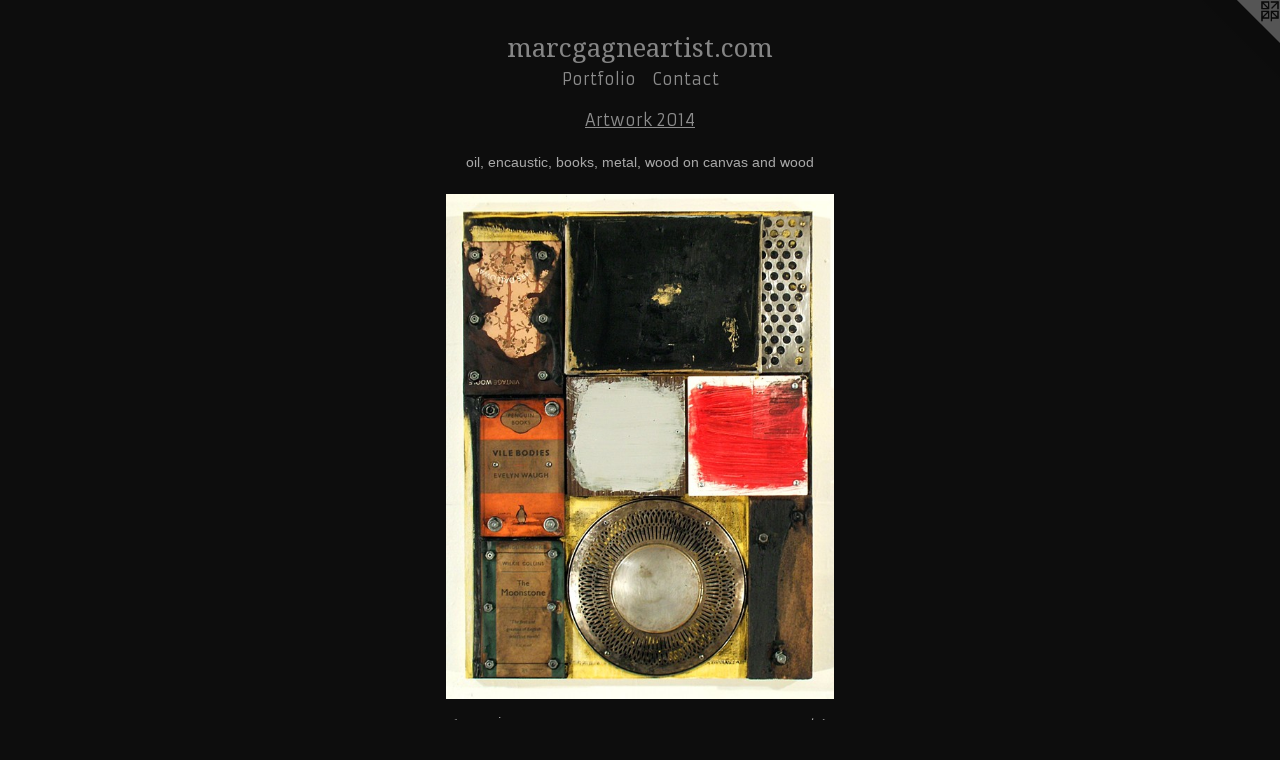

--- FILE ---
content_type: text/html;charset=utf-8
request_url: https://marcgagneartist.com/artwork/3443498-2014_02_23_Untitled%20%28Moonstone%29.html
body_size: 3731
content:
<!doctype html><html class="no-js a-image mobile-title-align--center has-mobile-menu-icon--left l-simple p-artwork has-page-nav mobile-menu-align--center has-wall-text "><head><meta charset="utf-8" /><meta content="IE=edge" http-equiv="X-UA-Compatible" /><meta http-equiv="X-OPP-Site-Id" content="38167" /><meta http-equiv="X-OPP-Revision" content="1158" /><meta http-equiv="X-OPP-Locke-Environment" content="production" /><meta http-equiv="X-OPP-Locke-Release" content="v0.0.141" /><title>marcgagneartist.com</title><link rel="canonical" href="https://marcgagneartist.com/artwork/3443498-2014%5f02%5f23%5fUntitled%20%28Moonstone%29.html" /><meta content="website" property="og:type" /><meta property="og:url" content="https://marcgagneartist.com/artwork/3443498-2014%5f02%5f23%5fUntitled%20%28Moonstone%29.html" /><meta property="og:title" content="2014_02_23_Untitled (Moonstone)" /><meta content="width=device-width, initial-scale=1" name="viewport" /><link type="text/css" rel="stylesheet" href="//cdnjs.cloudflare.com/ajax/libs/normalize/3.0.2/normalize.min.css" /><link type="text/css" rel="stylesheet" media="only all" href="//maxcdn.bootstrapcdn.com/font-awesome/4.3.0/css/font-awesome.min.css" /><link type="text/css" rel="stylesheet" media="not all and (min-device-width: 600px) and (min-device-height: 600px)" href="/release/locke/production/v0.0.141/css/small.css" /><link type="text/css" rel="stylesheet" media="only all and (min-device-width: 600px) and (min-device-height: 600px)" href="/release/locke/production/v0.0.141/css/large-simple.css" /><link type="text/css" rel="stylesheet" media="not all and (min-device-width: 600px) and (min-device-height: 600px)" href="/r17656494240000001158/css/small-site.css" /><link type="text/css" rel="stylesheet" media="only all and (min-device-width: 600px) and (min-device-height: 600px)" href="/r17656494240000001158/css/large-site.css" /><link type="text/css" rel="stylesheet" media="only all and (min-device-width: 600px) and (min-device-height: 600px)" href="//fonts.googleapis.com/css?family=Armata" /><link type="text/css" rel="stylesheet" media="only all and (min-device-width: 600px) and (min-device-height: 600px)" href="//fonts.googleapis.com/css?family=Droid+Serif" /><link type="text/css" rel="stylesheet" media="not all and (min-device-width: 600px) and (min-device-height: 600px)" href="//fonts.googleapis.com/css?family=Armata&amp;text=MENUHomePrtfliCnac" /><link type="text/css" rel="stylesheet" media="not all and (min-device-width: 600px) and (min-device-height: 600px)" href="//fonts.googleapis.com/css?family=Droid+Serif&amp;text=marcgnetis.o" /><script>window.OPP = window.OPP || {};
OPP.modernMQ = 'only all';
OPP.smallMQ = 'not all and (min-device-width: 600px) and (min-device-height: 600px)';
OPP.largeMQ = 'only all and (min-device-width: 600px) and (min-device-height: 600px)';
OPP.downURI = '/x/1/6/7/38167/.down';
OPP.gracePeriodURI = '/x/1/6/7/38167/.grace_period';
OPP.imgL = function (img) {
  !window.lazySizes && img.onerror();
};
OPP.imgE = function (img) {
  img.onerror = img.onload = null;
  img.src = img.getAttribute('data-src');
  //img.srcset = img.getAttribute('data-srcset');
};</script><script src="/release/locke/production/v0.0.141/js/modernizr.js"></script><script src="/release/locke/production/v0.0.141/js/masonry.js"></script><script src="/release/locke/production/v0.0.141/js/respimage.js"></script><script src="/release/locke/production/v0.0.141/js/ls.aspectratio.js"></script><script src="/release/locke/production/v0.0.141/js/lazysizes.js"></script><script src="/release/locke/production/v0.0.141/js/large.js"></script><script src="/release/locke/production/v0.0.141/js/hammer.js"></script><script>if (!Modernizr.mq('only all')) { document.write('<link type="text/css" rel="stylesheet" href="/release/locke/production/v0.0.141/css/minimal.css">') }</script><style>.media-max-width {
  display: block;
}

@media (min-height: 1742px) {

  .media-max-width {
    max-width: 940.0px;
  }

}

@media (max-height: 1742px) {

  .media-max-width {
    max-width: 53.9344262295082vh;
  }

}</style></head><body><a class=" logo hidden--small" href="http://otherpeoplespixels.com/ref/marcgagneartist.com" title="Website by OtherPeoplesPixels" target="_blank"></a><header id="header"><a class=" site-title" href="/home.html"><span class=" site-title-text u-break-word">marcgagneartist.com</span><div class=" site-title-media"></div></a><a id="mobile-menu-icon" class="mobile-menu-icon hidden--no-js hidden--large"><svg viewBox="0 0 21 17" width="21" height="17" fill="currentColor"><rect x="0" y="0" width="21" height="3" rx="0"></rect><rect x="0" y="7" width="21" height="3" rx="0"></rect><rect x="0" y="14" width="21" height="3" rx="0"></rect></svg></a></header><nav class=" hidden--large"><ul class=" site-nav"><li class="nav-item nav-home "><a class="nav-link " href="/home.html">Home</a></li><li class="nav-item expanded nav-museum "><a class="nav-link " href="/section/280914.html">Portfolio</a><ul><li class="nav-gallery nav-item expanded "><a class="nav-link " href="/section/539080-Selected%20Works.html">Selected </a></li><li class="nav-gallery nav-item expanded "><a class="nav-link " href="/section/538008-Artwork%202025.html">2025</a></li><li class="nav-gallery nav-item expanded "><a class="nav-link " href="/section/531089-Artwork%202024.html">2024</a></li><li class="nav-gallery nav-item expanded "><a class="nav-link " href="/section/519562-Artwork%202023.html">2023</a></li><li class="nav-gallery nav-item expanded "><a class="nav-link " href="/section/510273-Artwork%202022.html">2022</a></li><li class="nav-gallery nav-item expanded "><a class="nav-link " href="/section/501668-Artwork%202021.html">Artwork 2021</a></li><li class="nav-gallery nav-item expanded "><a class="nav-link " href="/section/510898-%22Fictions%22.html">"Fictions"</a></li><li class="nav-gallery nav-item expanded "><a class="nav-link " href="/section/488860-Artwork%202020.html">Artwork 2020
</a></li><li class="nav-gallery nav-item expanded "><a class="nav-link " href="/section/476887-Artwork%202019.html">Artwork 2019</a></li><li class="nav-gallery nav-item expanded "><a class="nav-link " href="/section/468066-%22Out%20of%20the%20Past%22.html">"Out of the Past"</a></li><li class="nav-gallery nav-item expanded "><a class="nav-link " href="/section/463198-Artwork%202018.html">Artwork 2018</a></li><li class="nav-gallery nav-item expanded "><a class="nav-link " href="/section/447526-Artwork%202017.html">Artwork 2017</a></li><li class="nav-gallery nav-item expanded "><a class="nav-link " href="/section/431841-Artwork%202016.html">Artwork 2016</a></li><li class="nav-gallery nav-item expanded "><a class="nav-link " href="/section/437153-Untitled%202016%5f06%5f22%20details.html">Untitled 2016_06_22 details</a></li><li class="nav-gallery nav-item expanded "><a class="nav-link " href="/section/410910-Artwork%202015.html">Artwork 2015</a></li><li class="nav-gallery nav-item expanded "><a class="selected nav-link " href="/section/388277-Artwork%202014.html">Artwork 2014</a></li><li class="nav-gallery nav-item expanded "><a class="nav-link " href="/section/405750-Untitled%202014%5f10%5f28%20details.html">Untitled 2014_10_28 details</a></li><li class="nav-gallery nav-item expanded "><a class="nav-link " href="/section/404152-Untitled%202014%5f10%5f05%20details%20.html">Untitled 2014_10_05 details </a></li><li class="nav-gallery nav-item expanded "><a class="nav-link " href="/section/348658-Artwork%202013.html">Artwork 2013</a></li><li class="nav-gallery nav-item expanded "><a class="nav-link " href="/section/294829-Artwork%202012.html">Artwork 2012</a></li><li class="nav-gallery nav-item expanded "><a class="nav-link " href="/section/281361-Artwork%202011.html">Artwork 2011</a></li><li class="nav-gallery nav-item expanded "><a class="nav-link " href="/section/281460-Artwork%202010.html">Artwork 2010</a></li><li class="nav-gallery nav-item expanded "><a class="nav-link " href="/section/281531-Artwork%202009.html">Artwork 2009</a></li><li class="nav-gallery nav-item expanded "><a class="nav-link " href="/section/281545-Artwork%202008.html">Artwork 2008</a></li><li class="nav-gallery nav-item expanded "><a class="nav-link " href="/section/281819-Artwork%202007.html">Artwork 2007</a></li><li class="nav-gallery nav-item expanded "><a class="nav-link " href="/section/281838-Artwork%202006.html">Artwork 2006</a></li><li class="nav-gallery nav-item expanded "><a class="nav-link " href="/section/281891-Artwork%202005.html">Artwork 2005</a></li><li class="nav-gallery nav-item expanded "><a class="nav-link " href="/section/282242-Artwork%202004%20-%201997%20selected.html">Artwork 2004 - 1997 selected</a></li><li class="nav-gallery nav-item expanded "><a class="nav-link " href="/section/282387-Artwork%20older.html">Artwork older</a></li><li class="nav-gallery nav-item expanded "><a class="nav-link " href="/section/284001-Sculptures%201985-1986.html">Sculptures 1985-1986</a></li><li class="nav-gallery nav-item expanded "><a class="nav-link " href="/section/390489-Wallpapers.html">Wallpapers</a></li><li class="nav-gallery nav-item expanded "><a class="nav-link " href="/section/284661-Writing.html">Writing</a></li><li class="nav-gallery nav-item expanded "><a class="nav-link " href="/section/348684-Early%20Years.html">Early Years</a></li><li class="nav-gallery nav-item expanded "><a class="nav-link " href="/section/395966-%22Second%20Reading%22%20at%20AOE%20Gallery%20May%2029%2c%202014.html">"Second Reading" at AOE Gallery May 29, 2014
</a></li><li class="nav-gallery nav-item expanded "><a class="nav-link " href="/section/392824-The%20Art%20Gallery%2c%20Cornwall%2c%20April%202014.html">The Art Gallery, Cornwall, April 2014</a></li><li class="nav-gallery nav-item expanded "><a class="nav-link " href="/section/349731-Scrapbook%20-%20Laneways%2fphotography.html">Scrapbook - Laneways/photography</a></li><li class="nav-gallery nav-item expanded "><a class="nav-link " href="/section/348686-Scrapbook%2c%20early%20years.html">Scrapbook, early years</a></li><li class="nav-gallery nav-item expanded "><a class="nav-link " href="/section/375784-Deadline%20%232%20details.html">Deadline #2 details</a></li><li class="nav-gallery nav-item expanded "><a class="nav-link " href="/section/354773-2013%2e03%2e13%2euntitled.html">2013.03.13.untitled</a></li><li class="nav-gallery nav-item expanded "><a class="nav-link " href="/section/2809140000000.html">More Portfolio</a></li></ul></li><li class="nav-item nav-contact "><a class="nav-link " href="/contact.html">Contact</a></li></ul></nav><div class=" content"><nav class=" hidden--small" id="nav"><header><a class=" site-title" href="/home.html"><span class=" site-title-text u-break-word">marcgagneartist.com</span><div class=" site-title-media"></div></a></header><ul class=" site-nav"><li class="nav-item nav-home "><a class="nav-link " href="/home.html">Home</a></li><li class="nav-item expanded nav-museum "><a class="nav-link " href="/section/280914.html">Portfolio</a><ul><li class="nav-gallery nav-item expanded "><a class="nav-link " href="/section/539080-Selected%20Works.html">Selected </a></li><li class="nav-gallery nav-item expanded "><a class="nav-link " href="/section/538008-Artwork%202025.html">2025</a></li><li class="nav-gallery nav-item expanded "><a class="nav-link " href="/section/531089-Artwork%202024.html">2024</a></li><li class="nav-gallery nav-item expanded "><a class="nav-link " href="/section/519562-Artwork%202023.html">2023</a></li><li class="nav-gallery nav-item expanded "><a class="nav-link " href="/section/510273-Artwork%202022.html">2022</a></li><li class="nav-gallery nav-item expanded "><a class="nav-link " href="/section/501668-Artwork%202021.html">Artwork 2021</a></li><li class="nav-gallery nav-item expanded "><a class="nav-link " href="/section/510898-%22Fictions%22.html">"Fictions"</a></li><li class="nav-gallery nav-item expanded "><a class="nav-link " href="/section/488860-Artwork%202020.html">Artwork 2020
</a></li><li class="nav-gallery nav-item expanded "><a class="nav-link " href="/section/476887-Artwork%202019.html">Artwork 2019</a></li><li class="nav-gallery nav-item expanded "><a class="nav-link " href="/section/468066-%22Out%20of%20the%20Past%22.html">"Out of the Past"</a></li><li class="nav-gallery nav-item expanded "><a class="nav-link " href="/section/463198-Artwork%202018.html">Artwork 2018</a></li><li class="nav-gallery nav-item expanded "><a class="nav-link " href="/section/447526-Artwork%202017.html">Artwork 2017</a></li><li class="nav-gallery nav-item expanded "><a class="nav-link " href="/section/431841-Artwork%202016.html">Artwork 2016</a></li><li class="nav-gallery nav-item expanded "><a class="nav-link " href="/section/437153-Untitled%202016%5f06%5f22%20details.html">Untitled 2016_06_22 details</a></li><li class="nav-gallery nav-item expanded "><a class="nav-link " href="/section/410910-Artwork%202015.html">Artwork 2015</a></li><li class="nav-gallery nav-item expanded "><a class="selected nav-link " href="/section/388277-Artwork%202014.html">Artwork 2014</a></li><li class="nav-gallery nav-item expanded "><a class="nav-link " href="/section/405750-Untitled%202014%5f10%5f28%20details.html">Untitled 2014_10_28 details</a></li><li class="nav-gallery nav-item expanded "><a class="nav-link " href="/section/404152-Untitled%202014%5f10%5f05%20details%20.html">Untitled 2014_10_05 details </a></li><li class="nav-gallery nav-item expanded "><a class="nav-link " href="/section/348658-Artwork%202013.html">Artwork 2013</a></li><li class="nav-gallery nav-item expanded "><a class="nav-link " href="/section/294829-Artwork%202012.html">Artwork 2012</a></li><li class="nav-gallery nav-item expanded "><a class="nav-link " href="/section/281361-Artwork%202011.html">Artwork 2011</a></li><li class="nav-gallery nav-item expanded "><a class="nav-link " href="/section/281460-Artwork%202010.html">Artwork 2010</a></li><li class="nav-gallery nav-item expanded "><a class="nav-link " href="/section/281531-Artwork%202009.html">Artwork 2009</a></li><li class="nav-gallery nav-item expanded "><a class="nav-link " href="/section/281545-Artwork%202008.html">Artwork 2008</a></li><li class="nav-gallery nav-item expanded "><a class="nav-link " href="/section/281819-Artwork%202007.html">Artwork 2007</a></li><li class="nav-gallery nav-item expanded "><a class="nav-link " href="/section/281838-Artwork%202006.html">Artwork 2006</a></li><li class="nav-gallery nav-item expanded "><a class="nav-link " href="/section/281891-Artwork%202005.html">Artwork 2005</a></li><li class="nav-gallery nav-item expanded "><a class="nav-link " href="/section/282242-Artwork%202004%20-%201997%20selected.html">Artwork 2004 - 1997 selected</a></li><li class="nav-gallery nav-item expanded "><a class="nav-link " href="/section/282387-Artwork%20older.html">Artwork older</a></li><li class="nav-gallery nav-item expanded "><a class="nav-link " href="/section/284001-Sculptures%201985-1986.html">Sculptures 1985-1986</a></li><li class="nav-gallery nav-item expanded "><a class="nav-link " href="/section/390489-Wallpapers.html">Wallpapers</a></li><li class="nav-gallery nav-item expanded "><a class="nav-link " href="/section/284661-Writing.html">Writing</a></li><li class="nav-gallery nav-item expanded "><a class="nav-link " href="/section/348684-Early%20Years.html">Early Years</a></li><li class="nav-gallery nav-item expanded "><a class="nav-link " href="/section/395966-%22Second%20Reading%22%20at%20AOE%20Gallery%20May%2029%2c%202014.html">"Second Reading" at AOE Gallery May 29, 2014
</a></li><li class="nav-gallery nav-item expanded "><a class="nav-link " href="/section/392824-The%20Art%20Gallery%2c%20Cornwall%2c%20April%202014.html">The Art Gallery, Cornwall, April 2014</a></li><li class="nav-gallery nav-item expanded "><a class="nav-link " href="/section/349731-Scrapbook%20-%20Laneways%2fphotography.html">Scrapbook - Laneways/photography</a></li><li class="nav-gallery nav-item expanded "><a class="nav-link " href="/section/348686-Scrapbook%2c%20early%20years.html">Scrapbook, early years</a></li><li class="nav-gallery nav-item expanded "><a class="nav-link " href="/section/375784-Deadline%20%232%20details.html">Deadline #2 details</a></li><li class="nav-gallery nav-item expanded "><a class="nav-link " href="/section/354773-2013%2e03%2e13%2euntitled.html">2013.03.13.untitled</a></li><li class="nav-gallery nav-item expanded "><a class="nav-link " href="/section/2809140000000.html">More Portfolio</a></li></ul></li><li class="nav-item nav-contact "><a class="nav-link " href="/contact.html">Contact</a></li></ul><footer><div class=" copyright">© MARC GAGNE</div><div class=" credit"><a href="http://otherpeoplespixels.com/ref/marcgagneartist.com" target="_blank">Website by OtherPeoplesPixels</a></div></footer></nav><main id="main"><div class=" page clearfix media-max-width"><h1 class="parent-title title"><a href="/section/280914.html" class="root title-segment hidden--small">Portfolio</a><span class=" title-sep hidden--small"> &gt; </span><a class=" title-segment" href="/section/388277-Artwork%202014.html">Artwork 2014</a></h1><div class="description wordy t-multi-column description-0 u-columns-1 u-break-word border-color "><p>oil, encaustic, books, metal, wood on canvas and wood</p></div><div class=" media-and-info"><div class=" page-media-wrapper media"><a class=" page-media" title="2014_02_23_Untitled (Moonstone)" href="/artwork/3437773-2014%5f02%5f16%5funtitled.html" id="media"><img data-aspectratio="940/1220" class="u-img " alt="Ottawa artist Marc Gagne mixed media assemblage encaustic reclaimed books" src="//img-cache.oppcdn.com/fixed/38167/assets/_mbBuKdwqjkO2et4.jpg" srcset="//img-cache.oppcdn.com/img/v1.0/s:38167/t:QkxBTksrVEVYVCtIRVJF/p:12/g:tl/o:2.5/a:50/q:90/2520x1220-_mbBuKdwqjkO2et4.jpg/940x1220/40fa6efaeda9d746c4a89e4dd0d243e5.jpg 940w,
//img-cache.oppcdn.com/img/v1.0/s:38167/t:QkxBTksrVEVYVCtIRVJF/p:12/g:tl/o:2.5/a:50/q:90/1640x830-_mbBuKdwqjkO2et4.jpg/639x830/e85b5f56a0eea61ebad8e9a818ee94a0.jpg 639w,
//img-cache.oppcdn.com/img/v1.0/s:38167/t:QkxBTksrVEVYVCtIRVJF/p:12/g:tl/o:2.5/a:50/q:90/1400x720-_mbBuKdwqjkO2et4.jpg/554x720/6a6e50727f792e00a2e37d710e9eedbe.jpg 554w,
//img-cache.oppcdn.com/img/v1.0/s:38167/t:QkxBTksrVEVYVCtIRVJF/p:12/g:tl/o:2.5/a:50/q:90/984x588-_mbBuKdwqjkO2et4.jpg/453x588/0355a64ccad0f89827268e25aece687e.jpg 453w,
//img-cache.oppcdn.com/fixed/38167/assets/_mbBuKdwqjkO2et4.jpg 369w" sizes="(max-device-width: 599px) 100vw,
(max-device-height: 599px) 100vw,
(max-width: 369px) 369px,
(max-height: 480px) 369px,
(max-width: 453px) 453px,
(max-height: 588px) 453px,
(max-width: 554px) 554px,
(max-height: 720px) 554px,
(max-width: 639px) 639px,
(max-height: 830px) 639px,
940px" /></a><a class=" zoom-corner" style="display: none" id="zoom-corner"><span class=" zoom-icon fa fa-search-plus"></span></a><div class="share-buttons a2a_kit social-icons hidden--small" data-a2a-title="2014_02_23_Untitled (Moonstone)" data-a2a-url="https://marcgagneartist.com/artwork/3443498-2014%5f02%5f23%5fUntitled%20%28Moonstone%29.html"></div></div><div class=" info border-color"><div class=" wall-text border-color"><div class=" wt-item wt-title">2014_02_23_Untitled (Moonstone)</div><div class=" wt-item wt-media">Mixed media</div><div class=" wt-item wt-dimensions">24 x 18" /  61 x 46 cm</div><div class=" wt-item wt-date">2014</div></div><div class=" page-nav hidden--small border-color clearfix"><a class=" prev" id="artwork-prev" href="/artwork/3468141-2014%5f03%5f08%20Untitled.html">&lt; <span class=" m-hover-show">previous</span></a> <a class=" next" id="artwork-next" href="/artwork/3437773-2014%5f02%5f16%5funtitled.html"><span class=" m-hover-show">next</span> &gt;</a></div></div></div><div class="share-buttons a2a_kit social-icons hidden--large" data-a2a-title="2014_02_23_Untitled (Moonstone)" data-a2a-url="https://marcgagneartist.com/artwork/3443498-2014%5f02%5f23%5fUntitled%20%28Moonstone%29.html"></div></div></main></div><footer><div class=" copyright">© MARC GAGNE</div><div class=" credit"><a href="http://otherpeoplespixels.com/ref/marcgagneartist.com" target="_blank">Website by OtherPeoplesPixels</a></div></footer><div class=" modal zoom-modal" style="display: none" id="zoom-modal"><style>@media (min-aspect-ratio: 47/61) {

  .zoom-media {
    width: auto;
    max-height: 1220px;
    height: 100%;
  }

}

@media (max-aspect-ratio: 47/61) {

  .zoom-media {
    height: auto;
    max-width: 940px;
    width: 100%;
  }

}
@supports (object-fit: contain) {
  img.zoom-media {
    object-fit: contain;
    width: 100%;
    height: 100%;
    max-width: 940px;
    max-height: 1220px;
  }
}</style><div class=" zoom-media-wrapper"><img onerror="OPP.imgE(this);" onload="OPP.imgL(this);" data-src="//img-cache.oppcdn.com/fixed/38167/assets/_mbBuKdwqjkO2et4.jpg" data-srcset="//img-cache.oppcdn.com/img/v1.0/s:38167/t:QkxBTksrVEVYVCtIRVJF/p:12/g:tl/o:2.5/a:50/q:90/2520x1220-_mbBuKdwqjkO2et4.jpg/940x1220/40fa6efaeda9d746c4a89e4dd0d243e5.jpg 940w,
//img-cache.oppcdn.com/img/v1.0/s:38167/t:QkxBTksrVEVYVCtIRVJF/p:12/g:tl/o:2.5/a:50/q:90/1640x830-_mbBuKdwqjkO2et4.jpg/639x830/e85b5f56a0eea61ebad8e9a818ee94a0.jpg 639w,
//img-cache.oppcdn.com/img/v1.0/s:38167/t:QkxBTksrVEVYVCtIRVJF/p:12/g:tl/o:2.5/a:50/q:90/1400x720-_mbBuKdwqjkO2et4.jpg/554x720/6a6e50727f792e00a2e37d710e9eedbe.jpg 554w,
//img-cache.oppcdn.com/img/v1.0/s:38167/t:QkxBTksrVEVYVCtIRVJF/p:12/g:tl/o:2.5/a:50/q:90/984x588-_mbBuKdwqjkO2et4.jpg/453x588/0355a64ccad0f89827268e25aece687e.jpg 453w,
//img-cache.oppcdn.com/fixed/38167/assets/_mbBuKdwqjkO2et4.jpg 369w" data-sizes="(max-device-width: 599px) 100vw,
(max-device-height: 599px) 100vw,
(max-width: 369px) 369px,
(max-height: 480px) 369px,
(max-width: 453px) 453px,
(max-height: 588px) 453px,
(max-width: 554px) 554px,
(max-height: 720px) 554px,
(max-width: 639px) 639px,
(max-height: 830px) 639px,
940px" class="zoom-media lazyload hidden--no-js " alt="Ottawa artist Marc Gagne mixed media assemblage encaustic reclaimed books" /><noscript><img class="zoom-media " alt="Ottawa artist Marc Gagne mixed media assemblage encaustic reclaimed books" src="//img-cache.oppcdn.com/fixed/38167/assets/_mbBuKdwqjkO2et4.jpg" /></noscript></div></div><div class=" offline"></div><script src="/release/locke/production/v0.0.141/js/small.js"></script><script src="/release/locke/production/v0.0.141/js/artwork.js"></script><script>window.oppa=window.oppa||function(){(oppa.q=oppa.q||[]).push(arguments)};oppa('config','pathname','production/v0.0.141/38167');oppa('set','g','true');oppa('set','l','simple');oppa('set','p','artwork');oppa('set','a','image');oppa('rect','m','media','');oppa('send');</script><script async="" src="/release/locke/production/v0.0.141/js/analytics.js"></script><script src="https://otherpeoplespixels.com/static/enable-preview.js"></script></body></html>

--- FILE ---
content_type: text/css; charset=utf-8
request_url: https://fonts.googleapis.com/css?family=Armata&text=MENUHomePrtfliCnac
body_size: -412
content:
@font-face {
  font-family: 'Armata';
  font-style: normal;
  font-weight: 400;
  src: url(https://fonts.gstatic.com/l/font?kit=gokvH63_HV5jQ-E9kT5xQ2qVir8F6-iFRr1CggJ91PnLTBEtaQ&skey=3d0d3210c2915b4e&v=v21) format('woff2');
}


--- FILE ---
content_type: application/javascript
request_url: https://marcgagneartist.com/release/locke/production/v0.0.141/js/ls.aspectratio.js
body_size: 1067
content:
/*! lazysizes - v1.1.5 */
!function(a,b){"use strict";function c(){this.ratioElems=b.getElementsByClassName("lazyaspectratio"),this._setupEvents(),this.processImages()}if(a.addEventListener){var d,e,f,g=Array.prototype.forEach,h=/^picture$/i,i="data-aspectratio",j="img["+i+"]",k=function(b){return a.matchMedia?(k=function(a){return!a||(matchMedia(a)||{}).matches})(b):a.Modernizr&&Modernizr.mq?!b||Modernizr.mq(b):!b},l=function(b,c){f?f(b).addClass(c):a.lazySizes?lazySizes.aC(b,c):b.classList.add(c)},m=function(b,c){f?f(b).removeClass(c):a.lazySizes?lazySizes.rC(b,c):b.classList.remove(c)};c.prototype={_setupEvents:function(){var a=this,c=function(b){b.naturalWidth<36?a.addAspectRatio(b,!0):a.removeAspectRatio(b,!0)},d=function(){a.processImages()};b.addEventListener("load",function(a){a.target.getAttribute&&a.target.getAttribute(i)&&c(a.target)},!0),addEventListener("resize",function(){var b,d=function(){g.call(a.ratioElems,c)};return function(){clearTimeout(b),b=setTimeout(d,99)}}()),b.addEventListener("DOMContentLoaded",d),addEventListener("load",d)},processImages:function(a){var c,d;a||(a=b),c="length"in a&&!a.nodeName?a:a.querySelectorAll(j);for(d=0;d<c.length;d++)c[d].naturalWidth>36?this.removeAspectRatio(c[d]):this.addAspectRatio(c[d])},getSelectedRatio:function(b){var c,d,e,f,g,j=b.parentNode;if(j&&h.test(j.nodeName||""))for(e=j.getElementsByTagName("source"),c=0,d=e.length;d>c;c++)if(f=e[c].getAttribute("data-media")||e[c].getAttribute("media"),a.lazySizesConfig&&lazySizesConfig.customMedia[f]&&(f=lazySizesConfig.customMedia[f]),k(f)){g=e[c].getAttribute(i);break}return g||b.getAttribute(i)||""},parseRatio:function(){var a=/^\s*([+\d\.]+)(\s*[\/x]\s*([+\d\.]+))?\s*$/,b={};return function(c){return!b[c]&&c.match(a)&&(RegExp.$3?b[c]=RegExp.$1/RegExp.$3:b[c]=1*RegExp.$1),b[c]}}(),addAspectRatio:function(b,c){var d,e=b.offsetWidth,f=b.offsetHeight;return c||l(b,"lazyaspectratio"),36>e&&0>=f?void((e||f&&a.console)&&console.log("Define width or height of image, so we can calculate the other dimension")):(d=this.getSelectedRatio(b),d=this.parseRatio(d),void(d&&(e?b.style.height=e/d+"px":b.style.width=f*d+"px")))},removeAspectRatio:function(a){m(a,"lazyaspectratio"),a.style.height="",a.style.width="",a.removeAttribute(i)}},e=function(){f=a.jQuery||a.Zepto||a.shoestring||a.$,f&&f.fn&&!f.fn.imageRatio&&f.fn.filter&&f.fn.add&&f.fn.find?f.fn.imageRatio=function(){return d.processImages(this.find(j).add(this.filter(j))),this}:f=!1},e(),setTimeout(e),d=new c,a.imageRatio=d,"object"==typeof module&&module.exports?module.exports=d:"function"==typeof define&&define.amd&&define(d)}}(window,document);